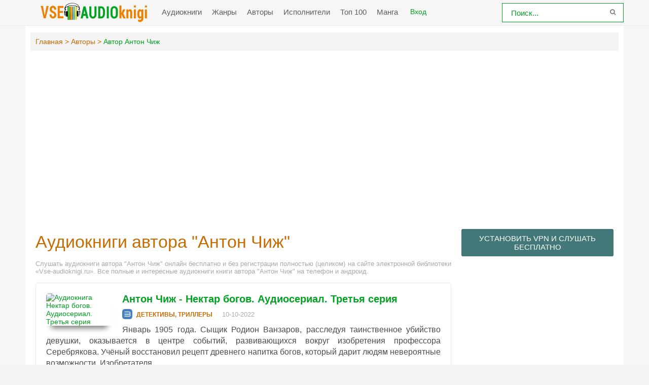

--- FILE ---
content_type: text/html; charset=UTF-8
request_url: https://vse-audioknigi.ru/avtor-443-anton-chizh-1
body_size: 9740
content:
<!DOCTYPE html>
<html lang="ru_RU">
    <head>
        <meta charset="UTF-8">
        <meta http-equiv="X-UA-Compatible" content="IE=edge">
        <meta name="language" content="ru" />      
        <meta name="viewport" content="width=device-width, initial-scale=1, maximum-scale=1.0, user-scalable=no" />
        <script async src="/js/jquery.js"></script>
        <meta name="csrf-param" content="_csrf-frontend">
    <meta name="csrf-token" content="yEvm90eQKAXmHY0tJKwS1JGnqwTtzOd6U-JhB7mNTwWFH32c7xKKiabzcZJM-qEkgTYXlrFLRJLAT5l0VE1t3g==">
 
        <title>Аудиокниги автора - Антон Чиж слушать онлайн бесплатно на Vse-audioknigi.ru</title>
        <link rel="shortcut icon" href="/images/favicon-va.png" type="image/x-icon" />
        <link rel="apple-touch-icon" sizes="57x57" href="/images/apple-icon-57x57-va.png">
        <link rel="apple-touch-icon" sizes="60x60" href="/images/apple-icon-60x60-va.png">
        <link rel="apple-touch-icon" sizes="72x72" href="/images/apple-icon-72x72-va.png">
        <link rel="apple-touch-icon" sizes="76x76" href="/images/apple-icon-76x76-va.png">
        <link rel="apple-touch-icon" sizes="114x114" href="/images/apple-icon-114x114-va.png">
        <link rel="apple-touch-icon" sizes="120x120" href="/images/apple-icon-120x120-va.png">
        <link rel="apple-touch-icon" sizes="144x144" href="/images/apple-icon-144x144-va.png">
        <link rel="apple-touch-icon" sizes="152x152" href="/images/apple-icon-152x152-va.png">
        <link rel="apple-touch-icon" sizes="180x180" href="/images/apple-icon-180x180-va.png">
        <link rel="icon" type="image/png" sizes="192x192"  href="/images/android-icon-192x192-va.png">
        <link rel="icon" type="image/png" sizes="32x32" href="/images/favicon-32x32-va.png">
        <link rel="icon" type="image/png" sizes="96x96" href="/images/favicon-96x96-va.png">
        <link rel="icon" type="image/png" sizes="16x16" href="/images/favicon-16x16-va.png">
        <link rel="manifest" href="/images/manifest-va.json">
        <meta name="msapplication-TileColor" content="#ffffff">
        <meta name="msapplication-TileImage" content="/images/ms-icon-144x144-va.png">
        <meta name="theme-color" content="#ffffff">
        <link rel="alternate" type="application/rss+xml" title="RSS" href="https://vse-audioknigi.ru/rss" />
        <meta name="google-site-verification" content="R3YBKw_fBCSd-J3Eji-hOUb7EpDeiMLHFyBsZS1kIrc" />
        <script async src="//pagead2.googlesyndication.com/pagead/js/adsbygoogle.js"></script>
        <script>
             (adsbygoogle = window.adsbygoogle || []).push({
                  google_ad_client: "ca-pub-5698857091572923",
                  enable_page_level_ads: true
             });
        </script>
        <meta name="description" content="Слушать бесплатно онлайн аудиокниги автора - Антон Чиж. Более 20000 аудиокниг бесплатно для вас!">
<meta name="keywords" content="Антон Чиж, аудиокниги онлайн">
<meta name="robots" content="index,follow">
<meta property="og:title" content="Аудиокниги автора - Антон Чиж слушать онлайн бесплатно на Vse-audioknigi.ru">
<meta property="og:site_name" content="Аудиокниги слушать онлайн бесплатно без регистрации полностью">
<meta property="og:url" content="https://vse-audioknigi.ru/avtor-443-anton-chizh-1">
<meta property="og:type" content="article">
<meta property="og:locale" content="ru_RU">
<meta property="og:description" content="Слушать бесплатно онлайн аудиокниги автора - Антон Чиж. Более 20000 аудиокниг бесплатно для вас!">
<meta property="og:image" content="https://vse-audioknigi.ru/frontend/web/images/logo.png">
<link href="https://vse-audioknigi.ru/avtor-443-anton-chizh-1?page=2" rel="next">
<link href="https://vse-audioknigi.ru/avtor-443-anton-chizh-1" rel="canonical">
<link href="/css/style.css?0.7" rel="stylesheet">
<link href="/css/biblio.css?0.1" rel="stylesheet">
<link href="/css/font-awesome.min.css" rel="stylesheet">   
        <script async id="__lxGc__rtr" type="text/javascript" src="//s.clickiocdn.com/t/216966/360.js"></script>
        <script async type="text/javascript" src="//s.clickiocdn.com/t/common_258.js"></script>        


<script>!function(e,n,t){var o=function(e){var t=new XMLHttpRequest;t.onload=function(t){n.querySelector("#symbols_place").innerHTML=t.target.response,void 0!==e&&e()},t.open("GET","/css/symbols_v2.svg",!0),t.responseType="text",t.send()};!function(e,t){n.onreadystatechange=function(){var o=n.readyState;"interactive"===o&&void 0!==e&&e(),"complete"===o&&void 0!==t&&t()}}(function(){o()})}(window,document)</script>
    </head>
    <body class="">
        <div id="symbols_place" style="display:none;"></div>
        
                <header id="header" role="banner" data-shop="1">
            <nav class="navbar">
                <div class="navbar-logo">
                    <a href="/" title="Аудиокниги слушать онлайн бесплатно">
                        <img class="navbar-brand-logo" src="/images/logo-va.png" alt="Аудиокниги слушать онлайн бесплатно vse-audioknigi.ru" />
                    </a>
                </div> 
                <a href="#" id="pull"> 
                    <div class="menu_m">Меню</div>
                    <div class="pol">
                        <span class="icon-bar"></span>
                        <span class="icon-bar"></span>
                        <span class="icon-bar"></span>
                    </div>
                </a>
                <ul class="navbar-nav" data="menu"><li><a href="/">Аудиокниги</a></li>
<li><a href="/genres">Жанры</a></li>
<li><a href="/authors">Авторы</a></li>
<li><a href="/performers">Исполнители</a></li>
<li><a href="/top">Топ 100</a></li>
<li><a href="https://mangalib.club" target="_blank">Манга</a></li></ul>                
                <div class="login" style="display: inline-block;">
                <a id="loginajax" href="/site/login_ajax"><span>Вход</span></a>                </div>
                <form id="header-search-form" class="b-header__search" method="get" name="searchform" action="/search">
                    <input class="b-header__search_field" id="story" name="text" value="Поиск..." onblur="if (this.value == '')
                                                this.value = 'Поиск...';" onfocus="if (this.value == 'Поиск...')
                                                            this.value = '';" type="text" autocomplete="off">
                    <button class="b-header__search_submit" type="submit"><i class="fa fa-search icon-search"></i></button>
                </form>
                
                <div class="modal fade" id="myModal" tabindex="-1" role="dialog" aria-labelledby="myModalLabel" aria-hidden="true"></div>


            </nav>  
        </header>
        <div id="wrapper"> 
                        <div class="container">
                <div class="row">
                                        <div class="b-header__sort">
                        <ul class="breadcrumb" itemscope itemtype="http://schema.org/BreadcrumbList">
        <li itemprop="itemListElement" itemscope itemtype="http://schema.org/ListItem">
            <a href="/" itemprop="item"><span itemprop="name">Главная</span></a><meta itemprop="position" content="1" />
        </li>
    
        <li itemprop="itemListElement" itemscope itemtype="http://schema.org/ListItem">
            <a href="/authors" itemprop="item"><span itemprop="name">Авторы</span></a><meta itemprop="position" content="2" />
        </li>
    
        <li class="active">
            <span>Автор Антон Чиж</span>
        </li>
    </ul>                    </div>
                                        <div class="adv"><script async src="//pagead2.googlesyndication.com/pagead/js/adsbygoogle.js"></script>
                    <!-- vse-audio-adaptive -->
                    <ins class="adsbygoogle"
                         style="display:block"
                         data-ad-client="ca-pub-5698857091572923"
                         data-ad-slot="8380075449"
                         data-ad-format="auto"
                         data-full-width-responsive="true"></ins>
                    <script>
                    (adsbygoogle = window.adsbygoogle || []).push({});
                    </script></div>
                    <section id="content" role="main">  
                        <h1 class="b-maintitle ml">Аудиокниги автора "Антон Чиж"</h1>
<div class="fullentry_info">Слушать аудиокниги автора "Антон Чиж" онлайн бесплатно и без регистрации полностью (целиком) на сайте электронной библиотеки «Vse-audioknigi.ru». Все полные и интересные аудиокниги книги автора "Антон Чиж" на телефон и андроид.</div>
<div class="b-posts clearfix">
            <article class="abook-item">
            <a class="image-abook" href="/audio-56241-nektar-bogov-audioserial-tretya-seriya" title="Слушать аудиокнигу Нектар богов. Аудиосериал. Третья серия онлайн">
                <img class="b-showshort__cover_image" title="слушать аудиокнигу Нектар богов. Аудиосериал. Третья серия" src="https://pub-cdn.bibliovk.ru/images/books/28512/cover.jpg" alt="Аудиокнига Нектар богов. Аудиосериал. Третья серия">
            </a>
            <header class="abook-item-header">
                <h2 class="abook-title">
                    <a href="/audio-56241-nektar-bogov-audioserial-tretya-seriya" title="Слушать аудиокнигу Нектар богов. Аудиосериал. Третья серия онлайн">Антон Чиж - Нектар богов. Аудиосериал. Третья серия</a>
                </h2>
                <div class="abook-info">
                    <svg class="biblio-icon-small" xmlns="http://www.w3.org/2000/svg"><use xlink:href="#biblio-icon-small"></use></svg>                    <div class="abook-genre">
        <a href="/genre-12-detektivy-trillery">Детективы, триллеры</a>                    </div>
                    <div class="abook-time">
                        10-10-2022                       
                    </div>
                </div>
            </header>
            <div class="abook-content">
                    Январь 1905 года. Сыщик Родион Ванзаров, расследуя таинственное убийство девушки, оказывается в центре событий, развивающихся вокруг изобретения профессора Серебрякова. Учёный восстановил рецепт древнего напитка богов, который дарит людям невероятные возможности. Изобретателя ...                <div class="content-abook-info">
                                            <div class="a-info-item">
                            <i class="fa fa-user"></i>
                            <a href="/avtor-443-anton-chizh-1">Антон Чиж</a>
                        </div> 
                                                <div class="a-info-item">
                            <i class="fa fa-microphone"></i>
                            <a rel="performer" href="/ispolnitel-276-artisty-teatrov">артисты театров</a>                                
                        </div>
                                            <div class="a-info-item"><i class="fa fa-clock-o"></i> <span class="percent-number"><span class="hours">0 ч.</span> <span class="minutes"> минут</span></span></div>
                </div>
            </div>
        </article>           
                <article class="abook-item">
            <a class="image-abook" href="/audio-56235-nektar-bogov-audioserial-vosmaya-seriya" title="Слушать аудиокнигу Нектар богов. Аудиосериал. Восьмая серия онлайн">
                <img class="b-showshort__cover_image" title="слушать аудиокнигу Нектар богов. Аудиосериал. Восьмая серия" src="https://pub-cdn.bibliovk.ru/images/books/28506/cover.jpg" alt="Аудиокнига Нектар богов. Аудиосериал. Восьмая серия">
            </a>
            <header class="abook-item-header">
                <h2 class="abook-title">
                    <a href="/audio-56235-nektar-bogov-audioserial-vosmaya-seriya" title="Слушать аудиокнигу Нектар богов. Аудиосериал. Восьмая серия онлайн">Антон Чиж - Нектар богов. Аудиосериал. Восьмая серия</a>
                </h2>
                <div class="abook-info">
                    <svg class="biblio-icon-small" xmlns="http://www.w3.org/2000/svg"><use xlink:href="#biblio-icon-small"></use></svg>                    <div class="abook-genre">
        <a href="/genre-12-detektivy-trillery">Детективы, триллеры</a>                    </div>
                    <div class="abook-time">
                        10-10-2022                       
                    </div>
                </div>
            </header>
            <div class="abook-content">
                    Январь 1905 года. Сыщик Родион Ванзаров, расследуя таинственное убийство девушки, оказывается в центре событий, развивающихся вокруг изобретения профессора Серебрякова. Учёный восстановил рецепт древнего напитка богов, который дарит людям невероятные возможности. Изобретателя ...                <div class="content-abook-info">
                                            <div class="a-info-item">
                            <i class="fa fa-user"></i>
                            <a href="/avtor-443-anton-chizh-1">Антон Чиж</a>
                        </div> 
                                                <div class="a-info-item">
                            <i class="fa fa-microphone"></i>
                            <a rel="performer" href="/ispolnitel-276-artisty-teatrov">артисты театров</a>                                
                        </div>
                                            <div class="a-info-item"><i class="fa fa-clock-o"></i> <span class="percent-number"><span class="hours">0 ч.</span> <span class="minutes"> минут</span></span></div>
                </div>
            </div>
        </article>           
                <article class="abook-item">
            <a class="image-abook" href="/audio-56239-nektar-bogov-audioserial-pyataya-seriya" title="Слушать аудиокнигу Нектар богов. Аудиосериал. Пятая серия онлайн">
                <img class="b-showshort__cover_image" title="слушать аудиокнигу Нектар богов. Аудиосериал. Пятая серия" src="https://pub-cdn.bibliovk.ru/images/books/28510/cover.jpg" alt="Аудиокнига Нектар богов. Аудиосериал. Пятая серия">
            </a>
            <header class="abook-item-header">
                <h2 class="abook-title">
                    <a href="/audio-56239-nektar-bogov-audioserial-pyataya-seriya" title="Слушать аудиокнигу Нектар богов. Аудиосериал. Пятая серия онлайн">Антон Чиж - Нектар богов. Аудиосериал. Пятая серия</a>
                </h2>
                <div class="abook-info">
                    <svg class="biblio-icon-small" xmlns="http://www.w3.org/2000/svg"><use xlink:href="#biblio-icon-small"></use></svg>                    <div class="abook-genre">
        <a href="/genre-12-detektivy-trillery">Детективы, триллеры</a>                    </div>
                    <div class="abook-time">
                        10-10-2022                       
                    </div>
                </div>
            </header>
            <div class="abook-content">
                    Январь 1905 года. Сыщик Родион Ванзаров, расследуя таинственное убийство девушки, оказывается в центре событий, развивающихся вокруг изобретения профессора Серебрякова. Учёный восстановил рецепт древнего напитка богов, который дарит людям невероятные возможности. Изобретателя ...                <div class="content-abook-info">
                                            <div class="a-info-item">
                            <i class="fa fa-user"></i>
                            <a href="/avtor-443-anton-chizh-1">Антон Чиж</a>
                        </div> 
                                                <div class="a-info-item">
                            <i class="fa fa-microphone"></i>
                            <a rel="performer" href="/ispolnitel-276-artisty-teatrov">артисты театров</a>                                
                        </div>
                                            <div class="a-info-item"><i class="fa fa-clock-o"></i> <span class="percent-number"><span class="hours">0 ч.</span> <span class="minutes"> минут</span></span></div>
                </div>
            </div>
        </article>           
                <article class="abook-item">
            <a class="image-abook" href="/audio-56236-nektar-bogov-audioserial-vtoraya-seriya" title="Слушать аудиокнигу Нектар богов. Аудиосериал. Вторая серия онлайн">
                <img class="b-showshort__cover_image" title="слушать аудиокнигу Нектар богов. Аудиосериал. Вторая серия" src="https://pub-cdn.bibliovk.ru/images/books/28507/cover.jpg" alt="Аудиокнига Нектар богов. Аудиосериал. Вторая серия">
            </a>
            <header class="abook-item-header">
                <h2 class="abook-title">
                    <a href="/audio-56236-nektar-bogov-audioserial-vtoraya-seriya" title="Слушать аудиокнигу Нектар богов. Аудиосериал. Вторая серия онлайн">Антон Чиж - Нектар богов. Аудиосериал. Вторая серия</a>
                </h2>
                <div class="abook-info">
                    <svg class="biblio-icon-small" xmlns="http://www.w3.org/2000/svg"><use xlink:href="#biblio-icon-small"></use></svg>                    <div class="abook-genre">
        <a href="/genre-12-detektivy-trillery">Детективы, триллеры</a>                    </div>
                    <div class="abook-time">
                        10-10-2022                       
                    </div>
                </div>
            </header>
            <div class="abook-content">
                    Январь 1905 года. Сыщик Родион Ванзаров, расследуя таинственное убийство девушки, оказывается в центре событий, развивающихся вокруг изобретения профессора Серебрякова. Учёный восстановил рецепт древнего напитка богов, который дарит людям невероятные возможности. Изобретателя ...                <div class="content-abook-info">
                                            <div class="a-info-item">
                            <i class="fa fa-user"></i>
                            <a href="/avtor-443-anton-chizh-1">Антон Чиж</a>
                        </div> 
                                                <div class="a-info-item">
                            <i class="fa fa-microphone"></i>
                            <a rel="performer" href="/ispolnitel-276-artisty-teatrov">артисты театров</a>                                
                        </div>
                                            <div class="a-info-item"><i class="fa fa-clock-o"></i> <span class="percent-number"><span class="hours">0 ч.</span> <span class="minutes"> минут</span></span></div>
                </div>
            </div>
        </article>           
                <article class="abook-item">
            <a class="image-abook" href="/audio-56242-nektar-bogov-audioserial-chetvertaya-seriya" title="Слушать аудиокнигу Нектар богов. Аудиосериал. Четвертая серия онлайн">
                <img class="b-showshort__cover_image" title="слушать аудиокнигу Нектар богов. Аудиосериал. Четвертая серия" src="https://pub-cdn.bibliovk.ru/images/books/28513/cover.jpg" alt="Аудиокнига Нектар богов. Аудиосериал. Четвертая серия">
            </a>
            <header class="abook-item-header">
                <h2 class="abook-title">
                    <a href="/audio-56242-nektar-bogov-audioserial-chetvertaya-seriya" title="Слушать аудиокнигу Нектар богов. Аудиосериал. Четвертая серия онлайн">Антон Чиж - Нектар богов. Аудиосериал. Четвертая серия</a>
                </h2>
                <div class="abook-info">
                    <svg class="biblio-icon-small" xmlns="http://www.w3.org/2000/svg"><use xlink:href="#biblio-icon-small"></use></svg>                    <div class="abook-genre">
        <a href="/genre-12-detektivy-trillery">Детективы, триллеры</a>                    </div>
                    <div class="abook-time">
                        10-10-2022                       
                    </div>
                </div>
            </header>
            <div class="abook-content">
                    Январь 1905 года. Сыщик Родион Ванзаров, расследуя таинственное убийство девушки, оказывается в центре событий, развивающихся вокруг изобретения профессора Серебрякова. Учёный восстановил рецепт древнего напитка богов, который дарит людям невероятные возможности. Изобретателя ...                <div class="content-abook-info">
                                            <div class="a-info-item">
                            <i class="fa fa-user"></i>
                            <a href="/avtor-443-anton-chizh-1">Антон Чиж</a>
                        </div> 
                                                <div class="a-info-item">
                            <i class="fa fa-microphone"></i>
                            <a rel="performer" href="/ispolnitel-276-artisty-teatrov">артисты театров</a>                                
                        </div>
                                            <div class="a-info-item"><i class="fa fa-clock-o"></i> <span class="percent-number"><span class="hours">0 ч.</span> <span class="minutes"> минут</span></span></div>
                </div>
            </div>
        </article>           
                <article class="abook-item">
            <a class="image-abook" href="/audio-56240-nektar-bogov-audioserial-sedmaya-seriya" title="Слушать аудиокнигу Нектар богов. Аудиосериал. Седьмая серия онлайн">
                <img class="b-showshort__cover_image" title="слушать аудиокнигу Нектар богов. Аудиосериал. Седьмая серия" src="https://pub-cdn.bibliovk.ru/images/books/28511/cover.jpg" alt="Аудиокнига Нектар богов. Аудиосериал. Седьмая серия">
            </a>
            <header class="abook-item-header">
                <h2 class="abook-title">
                    <a href="/audio-56240-nektar-bogov-audioserial-sedmaya-seriya" title="Слушать аудиокнигу Нектар богов. Аудиосериал. Седьмая серия онлайн">Антон Чиж - Нектар богов. Аудиосериал. Седьмая серия</a>
                </h2>
                <div class="abook-info">
                    <svg class="biblio-icon-small" xmlns="http://www.w3.org/2000/svg"><use xlink:href="#biblio-icon-small"></use></svg>                    <div class="abook-genre">
        <a href="/genre-12-detektivy-trillery">Детективы, триллеры</a>                    </div>
                    <div class="abook-time">
                        10-10-2022                       
                    </div>
                </div>
            </header>
            <div class="abook-content">
                    Январь 1905 года. Сыщик Родион Ванзаров, расследуя таинственное убийство девушки, оказывается в центре событий, развивающихся вокруг изобретения профессора Серебрякова. Учёный восстановил рецепт древнего напитка богов, который дарит людям невероятные возможности. Изобретателя ...                <div class="content-abook-info">
                                            <div class="a-info-item">
                            <i class="fa fa-user"></i>
                            <a href="/avtor-443-anton-chizh-1">Антон Чиж</a>
                        </div> 
                                                <div class="a-info-item">
                            <i class="fa fa-microphone"></i>
                            <a rel="performer" href="/ispolnitel-276-artisty-teatrov">артисты театров</a>                                
                        </div>
                                            <div class="a-info-item"><i class="fa fa-clock-o"></i> <span class="percent-number"><span class="hours">0 ч.</span> <span class="minutes"> минут</span></span></div>
                </div>
            </div>
        </article>           
            <div class="adv"><script async src="//pagead2.googlesyndication.com/pagead/js/adsbygoogle.js"></script>
                                <ins class="adsbygoogle"
                                     style="display:block; text-align:center;"
                                     data-ad-layout="in-article"
                                     data-ad-format="fluid"
                                     data-ad-client="ca-pub-5698857091572923"
                                     data-ad-slot="3551254740"></ins>
                                <script>
                                     (adsbygoogle = window.adsbygoogle || []).push({});
                                </script></div>
                    <article class="abook-item">
            <a class="image-abook" href="/audio-56237-nektar-bogov-audioserial-devyataya-seriya" title="Слушать аудиокнигу Нектар богов. Аудиосериал. Девятая серия онлайн">
                <img class="b-showshort__cover_image" title="слушать аудиокнигу Нектар богов. Аудиосериал. Девятая серия" src="https://pub-cdn.bibliovk.ru/images/books/28508/cover.jpg" alt="Аудиокнига Нектар богов. Аудиосериал. Девятая серия">
            </a>
            <header class="abook-item-header">
                <h2 class="abook-title">
                    <a href="/audio-56237-nektar-bogov-audioserial-devyataya-seriya" title="Слушать аудиокнигу Нектар богов. Аудиосериал. Девятая серия онлайн">Антон Чиж - Нектар богов. Аудиосериал. Девятая серия</a>
                </h2>
                <div class="abook-info">
                    <svg class="biblio-icon-small" xmlns="http://www.w3.org/2000/svg"><use xlink:href="#biblio-icon-small"></use></svg>                    <div class="abook-genre">
        <a href="/genre-12-detektivy-trillery">Детективы, триллеры</a>                    </div>
                    <div class="abook-time">
                        10-10-2022                       
                    </div>
                </div>
            </header>
            <div class="abook-content">
                    Январь 1905 года. Сыщик Родион Ванзаров, расследуя таинственное убийство девушки, оказывается в центре событий, развивающихся вокруг изобретения профессора Серебрякова. Учёный восстановил рецепт древнего напитка богов, который дарит людям невероятные возможности. Изобретателя ...                <div class="content-abook-info">
                                            <div class="a-info-item">
                            <i class="fa fa-user"></i>
                            <a href="/avtor-443-anton-chizh-1">Антон Чиж</a>
                        </div> 
                                                <div class="a-info-item">
                            <i class="fa fa-microphone"></i>
                            <a rel="performer" href="/ispolnitel-276-artisty-teatrov">артисты театров</a>                                
                        </div>
                                            <div class="a-info-item"><i class="fa fa-clock-o"></i> <span class="percent-number"><span class="hours">0 ч.</span> <span class="minutes"> минут</span></span></div>
                </div>
            </div>
        </article>           
                <article class="abook-item">
            <a class="image-abook" href="/audio-56243-nektar-bogov-audioserial-shestaya-seriya" title="Слушать аудиокнигу Нектар богов. Аудиосериал. Шестая серия онлайн">
                <img class="b-showshort__cover_image" title="слушать аудиокнигу Нектар богов. Аудиосериал. Шестая серия" src="https://pub-cdn.bibliovk.ru/images/books/28514/cover.jpg" alt="Аудиокнига Нектар богов. Аудиосериал. Шестая серия">
            </a>
            <header class="abook-item-header">
                <h2 class="abook-title">
                    <a href="/audio-56243-nektar-bogov-audioserial-shestaya-seriya" title="Слушать аудиокнигу Нектар богов. Аудиосериал. Шестая серия онлайн">Антон Чиж - Нектар богов. Аудиосериал. Шестая серия</a>
                </h2>
                <div class="abook-info">
                    <svg class="biblio-icon-small" xmlns="http://www.w3.org/2000/svg"><use xlink:href="#biblio-icon-small"></use></svg>                    <div class="abook-genre">
        <a href="/genre-12-detektivy-trillery">Детективы, триллеры</a>                    </div>
                    <div class="abook-time">
                        10-10-2022                       
                    </div>
                </div>
            </header>
            <div class="abook-content">
                    Январь 1905 года. Сыщик Родион Ванзаров, расследуя таинственное убийство девушки, оказывается в центре событий, развивающихся вокруг изобретения профессора Серебрякова. Учёный восстановил рецепт древнего напитка богов, который дарит людям невероятные возможности. Изобретателя ...                <div class="content-abook-info">
                                            <div class="a-info-item">
                            <i class="fa fa-user"></i>
                            <a href="/avtor-443-anton-chizh-1">Антон Чиж</a>
                        </div> 
                                                <div class="a-info-item">
                            <i class="fa fa-microphone"></i>
                            <a rel="performer" href="/ispolnitel-276-artisty-teatrov">артисты театров</a>                                
                        </div>
                                            <div class="a-info-item"><i class="fa fa-clock-o"></i> <span class="percent-number"><span class="hours">0 ч.</span> <span class="minutes"> минут</span></span></div>
                </div>
            </div>
        </article>           
                <article class="abook-item">
            <a class="image-abook" href="/audio-56410-mertv-tolko-dvazhdy" title="Слушать аудиокнигу Мертв только дважды онлайн">
                <img class="b-showshort__cover_image" title="слушать аудиокнигу Мертв только дважды" src="https://pub-cdn.bibliovk.ru/images/books/28694/cover.jpg" alt="Аудиокнига Мертв только дважды">
            </a>
            <header class="abook-item-header">
                <h2 class="abook-title">
                    <a href="/audio-56410-mertv-tolko-dvazhdy" title="Слушать аудиокнигу Мертв только дважды онлайн">Антон Чиж - Мертв только дважды</a>
                </h2>
                <div class="abook-info">
                    <svg class="biblio-icon-small" xmlns="http://www.w3.org/2000/svg"><use xlink:href="#biblio-icon-small"></use></svg>                    <div class="abook-genre">
        <a href="/genre-12-detektivy-trillery">Детективы, триллеры</a>                    </div>
                    <div class="abook-time">
                        10-10-2022                       
                    </div>
                </div>
            </header>
            <div class="abook-content">
                    В мире существует множество казалось бы скучных профессий. Например, Карлос - консультант по древностям в Будапеште. Красивый испанец средних лет, без вредных привычек. Мечта любой одинокой дамы за тридцать.&nbsp; Но что если он уже четверть века скрывает страшную тайну, котор...                <div class="content-abook-info">
                                            <div class="a-info-item">
                            <i class="fa fa-user"></i>
                            <a href="/avtor-443-anton-chizh-1">Антон Чиж</a>
                        </div> 
                                                <div class="a-info-item">
                            <i class="fa fa-microphone"></i>
                            <a rel="performer" href="/ispolnitel-428-valentin-tarasov">Валентин Тарасов</a>                                
                        </div>
                                            <div class="a-info-item"><i class="fa fa-clock-o"></i> <span class="percent-number"><span class="hours">13 ч.</span> <span class="minutes">40 минут</span></span></div>
                </div>
            </div>
        </article>           
                <article class="abook-item">
            <a class="image-abook" href="/audio-52907-pyat-kapel-smerti" title="Слушать аудиокнигу Пять капель смерти онлайн">
                <img class="b-showshort__cover_image" title="слушать аудиокнигу Пять капель смерти" src="https://pub-cdn.bibliovk.ru/images/books/15677/cover.jpg" alt="Аудиокнига Пять капель смерти">
            </a>
            <header class="abook-item-header">
                <h2 class="abook-title">
                    <a href="/audio-52907-pyat-kapel-smerti" title="Слушать аудиокнигу Пять капель смерти онлайн">Антон Чиж - Пять капель смерти</a>
                </h2>
                <div class="abook-info">
                    <svg class="biblio-icon-small" xmlns="http://www.w3.org/2000/svg"><use xlink:href="#biblio-icon-small"></use></svg>                    <div class="abook-genre">
        <a href="/genre-12-detektivy-trillery">Детективы, триллеры</a>                    </div>
                    <div class="abook-time">
                        10-10-2022                       
                    </div>
                </div>
            </header>
            <div class="abook-content">
                    Слушайте захватывающие истории о гениальном сыщике, любимце барышень Родионе Ванзарове и его друге, криминалисте Аполлоне Лебедеве!В этот раз героям предстоит противостоять террористической организации, которую возглавляет жестокий, безжалостный лидер. Конечная цель груп...                <div class="content-abook-info">
                                            <div class="a-info-item">
                            <i class="fa fa-user"></i>
                            <a href="/avtor-443-anton-chizh-1">Антон Чиж</a>
                        </div> 
                                                <div class="a-info-item">
                            <i class="fa fa-microphone"></i>
                            <a rel="performer" href="/ispolnitel-831-ivan-sheveljov">Иван Шевелёв</a>                                
                        </div>
                                            <div class="a-info-item"><i class="fa fa-clock-o"></i> <span class="percent-number"><span class="hours">12 ч.</span> <span class="minutes">21 минут</span></span></div>
                </div>
            </div>
        </article>           
                <article class="abook-item">
            <a class="image-abook" href="/audio-51096-ruletka-sudby" title="Слушать аудиокнигу Рулетка судьбы онлайн">
                <img class="b-showshort__cover_image" title="слушать аудиокнигу Рулетка судьбы" src="https://pub-cdn.bibliovk.ru/images/books/13739/cover.jpg" alt="Аудиокнига Рулетка судьбы">
            </a>
            <header class="abook-item-header">
                <h2 class="abook-title">
                    <a href="/audio-51096-ruletka-sudby" title="Слушать аудиокнигу Рулетка судьбы онлайн">Антон Чиж - Рулетка судьбы</a>
                </h2>
                <div class="abook-info">
                    <svg class="biblio-icon-small" xmlns="http://www.w3.org/2000/svg"><use xlink:href="#biblio-icon-small"></use></svg>                    <div class="abook-genre">
        <a href="/genre-12-detektivy-trillery">Детективы, триллеры</a>                    </div>
                    <div class="abook-time">
                        10-10-2022                       
                    </div>
                </div>
            </header>
            <div class="abook-content">
                    Январь 1894 года. В Арбатской части Москвы в закрытом доме найдена мертвой богатая вдова. Умерла или убита? Вопрос, который скрывает ребус. Чтобы разгадать его, надо помнить: картинка ребуса имеет много смыслов. Чиновник московского сыска Алексей Пушкин и гениальная воровка Аг...                <div class="content-abook-info">
                                            <div class="a-info-item">
                            <i class="fa fa-user"></i>
                            <a href="/avtor-443-anton-chizh-1">Антон Чиж</a>
                        </div> 
                                                <div class="a-info-item">
                            <i class="fa fa-microphone"></i>
                            <a rel="performer" href="/ispolnitel-831-ivan-sheveljov">Иван Шевелёв</a>                                
                        </div>
                                            <div class="a-info-item"><i class="fa fa-clock-o"></i> <span class="percent-number"><span class="hours">14 ч.</span> <span class="minutes">52 минут</span></span></div>
                </div>
            </div>
        </article>           
                <article class="abook-item">
            <a class="image-abook" href="/audio-51089-boi-babochek" title="Слушать аудиокнигу Бой бабочек онлайн">
                <img class="b-showshort__cover_image" title="слушать аудиокнигу Бой бабочек" src="https://pub-cdn.bibliovk.ru/images/books/13728/cover.jpg" alt="Аудиокнига Бой бабочек">
            </a>
            <header class="abook-item-header">
                <h2 class="abook-title">
                    <a href="/audio-51089-boi-babochek" title="Слушать аудиокнигу Бой бабочек онлайн">Антон Чиж - Бой бабочек</a>
                </h2>
                <div class="abook-info">
                    <svg class="biblio-icon-small" xmlns="http://www.w3.org/2000/svg"><use xlink:href="#biblio-icon-small"></use></svg>                    <div class="abook-genre">
        <a href="/genre-12-detektivy-trillery">Детективы, триллеры</a>                    </div>
                    <div class="abook-time">
                        10-10-2022                       
                    </div>
                </div>
            </header>
            <div class="abook-content">
                    Август 1898 года. Мужчины Петербурга разделились на два лагеря яростных поклонников: их сводят с ума &laquo;самая красивая женщина в мире&raquo; Лина Кавальери и &laquo;королева брильянтов&raquo; Каролина Отеро, выступающие в частном театре &laquo;Аквариум&raquo;. Кто же из ни...                <div class="content-abook-info">
                                            <div class="a-info-item">
                            <i class="fa fa-user"></i>
                            <a href="/avtor-443-anton-chizh-1">Антон Чиж</a>
                        </div> 
                                                <div class="a-info-item">
                            <i class="fa fa-microphone"></i>
                            <a rel="performer" href="/ispolnitel-831-ivan-sheveljov">Иван Шевелёв</a>                                
                        </div>
                                            <div class="a-info-item"><i class="fa fa-clock-o"></i> <span class="percent-number"><span class="hours">14 ч.</span> <span class="minutes">43 минут</span></span></div>
                </div>
            </div>
        </article>           
        </div>
<div class="b-paginator">
    <ul class="pagination"><li class="prev disabled"><span>&laquo;</span></li>
<li class="active"><a href="/avtor-443-anton-chizh-1?page=1" data-page="0">1</a></li>
<li><a href="/avtor-443-anton-chizh-1?page=2" data-page="1">2</a></li>
<li><a href="/avtor-443-anton-chizh-1?page=3" data-page="2">3</a></li>
<li class="next"><a href="/avtor-443-anton-chizh-1?page=2" data-page="1">&raquo;</a></li></ul>   
</div>
<div class="adv"><script async src="//pagead2.googlesyndication.com/pagead/js/adsbygoogle.js"></script>
                                <ins class="adsbygoogle"
                                     style="display:block; text-align:center;"
                                     data-ad-layout="in-article"
                                     data-ad-format="fluid"
                                     data-ad-client="ca-pub-5698857091572923"
                                     data-ad-slot="3551254740"></ins>
                                <script>
                                     (adsbygoogle = window.adsbygoogle || []).push({});
                                </script></div>
<div class="descriptiontext descriptiontextadvance">Ежедневно множество любителей книг ищут и хотят скачать аудиокниги автора <b>Антон Чиж</b>.<p>Мы предоставляем Вам возможность слушать онлайн на любом устройстве лучшие аудиокниги, только вышедшие новинки и бестселлеры Антон Чиж.</p><p>Исходя из многочисленных отзывов наших пользователей и просто читателей, среди множества его книг, предлагаем ознакомиться с такими:</p>
            <ul><li><a target="_blank" href="/audio-56241-nektar-bogov-audioserial-tretya-seriya">Нектар богов. Аудиосериал. Третья серия</a></li><li><a target="_blank" href="/audio-56235-nektar-bogov-audioserial-vosmaya-seriya">Нектар богов. Аудиосериал. Восьмая серия</a></li><li><a target="_blank" href="/audio-56239-nektar-bogov-audioserial-pyataya-seriya">Нектар богов. Аудиосериал. Пятая серия</a></li></ul>    
            <p>Благодаря сайту Vse-audioknigi.ru Вы можете слушать любимые книги Антон Чиж, не отрываясь от своих дел, например, домашней работы, прогулок, занятий спортом и т.д.</p>
            <p>У нас собрано невероятное количество аудиокниг! Вы можете слушать их абсолютно бесплатно и не нужна даже регистрация. Вам просто нужно найти желаемую книгу и начать прослушивание, а приятный простой дизайн и удобная навигация сделает Ваш поиск намного проще.</p>
            <p>Желаем Вам приятного прослушивания и хорошего времяпровождения вместе с нами!</p>
            </div>                        
                    </section>
                    <aside class="sidebar">
                        <div class="rand-book">
                            <a class="b-btn" style="font-size: 15px; display: block;margin-bottom: 15px;" target="_blank" href="/site/gotovpn" title="Установить VPN">Установить VPN и слушать бесплатно</a>
                        </div>
                        <div class="adv-top-sidebar">
                        <!--noindex-->
                        <script async src="//pagead2.googlesyndication.com/pagead/js/adsbygoogle.js"></script>
                            <!-- vse-audio-sidebar-top -->
                            <ins class="adsbygoogle"
                                 style="display:inline-block;width:300px;height:250px"
                                 data-ad-client="ca-pub-5698857091572923"
                                 data-ad-slot="1810684661"></ins>
                            <script>
                            (adsbygoogle = window.adsbygoogle || []).push({});
                            </script>                        <!--/noindex-->
                        </div>
                        <div class="telegram-audio">
                            <a href="https://t.me/mir_audiobooks" target="_blank" rel="noopener" title="Слушать аудиокниги в Telegram"><img style="width:100%" src="/images/telegram-audio.gif" alt="Мир аудиокниг"></a>
                        </div>
                        <div class="rand-book">
                            <a href="/random-book">Слушать случайную книгу</a>
                        </div>
                        <div id="last_comment">    
                            <header><h2>Комментарии</h2></header>
                            <hr>
                            <div class="block-content">
                                <ul><li class="lcomment"><div class="head-lcomments"><span class="name-lcomm"> иоанн</span><span class="date-lcoom">16-10-2025</span></div><div class="text-lcomm">очень хорошая  аудио книга мне очень нравитця твои голос   :)</div><div style="color:#777;font-size:14px;margin-top:7px;"><span>- к книге</span> <a style="font-weight:600;" href="/audio-77503-pchelinka-afanasja">"Пчелинка Афанасья"</a></div></li><li class="lcomment"><div class="head-lcomments"><span class="name-lcomm">Ирина </span><span class="date-lcoom">15-10-2025</span></div><div class="text-lcomm">Читает очень классно ! Специально переслушиваю в этой озвучке </div><div style="color:#777;font-size:14px;margin-top:7px;"><span>- к книге</span> <a style="font-weight:600;" href="/audio-3233-zatmenie">"Затмение"</a></div></li><li class="lcomment"><div class="head-lcomments"><span class="name-lcomm">Сафина</span><span class="date-lcoom">04-06-2025</span></div><div class="text-lcomm">Книга очень хорошая и Увлекательная Мне понравилось её читать это очень интересный детектив</div><div style="color:#777;font-size:14px;margin-top:7px;"><span>- к книге</span> <a style="font-weight:600;" href="/audio-29241-emma-muhina-i-taina-zefira-v-shokolade">"Эмма Мухина и Тайна зефира в шоколаде"</a></div></li><li class="lcomment"><div class="head-lcomments"><span class="name-lcomm"></span><span class="date-lcoom">21-05-2025</span></div><div class="text-lcomm">Ненапряжное чтение или прослушка на один раз.</div><div style="color:#777;font-size:14px;margin-top:7px;"><span>- к книге</span> <a style="font-weight:600;" href="/audio-72754-vnutri-ubijjcy">"Внутри убийцы"</a></div></li><li class="lcomment"><div class="head-lcomments"><span class="name-lcomm"></span><span class="date-lcoom">19-05-2025</span></div><div class="text-lcomm">Самый не интересный детектив из прослушаных  у Платовой.  Терпела только из-за хорошей озвучке, но дослушать эту чушь до конца не смогла.</div><div style="color:#777;font-size:14px;margin-top:7px;"><span>- к книге</span> <a style="font-weight:600;" href="/audio-20317-bitvy-bozhikh-korovok">"Битвы божьих коровок"</a></div></li><li class="lcomment"><div class="head-lcomments"><span class="name-lcomm"></span><span class="date-lcoom">18-05-2025</span></div><div class="text-lcomm">Прослушала с  удовольствием. Вроде и сюжет давно обыгран ни один раз, но слушается легко и с интересом. Рекомендую.</div><div style="color:#777;font-size:14px;margin-top:7px;"><span>- к книге</span> <a style="font-weight:600;" href="/audio-20329-korabl-prizrakov-1">"Корабль призраков"</a></div></li><li class="lcomment"><div class="head-lcomments"><span class="name-lcomm">Стерх </span><span class="date-lcoom">12-12-2024</span></div><div class="text-lcomm">Долго искал книгу, сам не служил по болезни,  спасибо автору.))
</div><div style="color:#777;font-size:14px;margin-top:7px;"><span>- к книге</span> <a style="font-weight:600;" href="/audio-21738-kirza">"Кирза"</a></div></li></ul>                            </div>
                        </div>
                        <div class="adv">
                        <!--noindex-->                        
                        <script async src="https://pagead2.googlesyndication.com/pagead/js/adsbygoogle.js"></script>
                            <!-- vse-audio-sidebar -->
                            <ins class="adsbygoogle"
                                 style="display:inline-block;width:300px;height:600px"
                                 data-ad-client="ca-pub-5698857091572923"
                                 data-ad-slot="4345461669"></ins>
                            <script>
                                 (adsbygoogle = window.adsbygoogle || []).push({});
                            </script>                        <!--/noindex-->
                        </div>
                    </aside>
                </div>                    
            </div>
        </div>        
        <footer id="footer">
            <div class="container"> 
                        <div class="list-block">  
                            <h3>Vse-audioknigi.ru</h3>
                                <ul>
                                    <li><a href="/">Главная</a></li>
                                    <li><a href="/genres">Жанры</a></li>
                                    <li><a href="/top">Топ-100</a></li>
                                    <li><a href="/authors">Авторы</a></li>
                                    <li><a href="/performers">Исполнители</a></li>
                                    <li><a href="/contacts">Обратная связь</a></li>                                    
                                </ul>                            
                        </div>
                        <div class="list-block">
                            <h3>Популярное</h3>
                            <ul>
                                <li><a href="/genre-1-fantastika">Фантастика и фэнтези</a></li>
                                <li><a href="/genre-12-detektivy-trillery">Детективы, триллеры</a></li> 
                                <li><a href="/genre-7-dlja-detejj">Для детей</a></li>                            
                                <li><a href="/genre-5-roman-proza">Роман, проза</a></li>                            
                                <li><a href="/genre-6-prikljuchenija">Приключения</a></li>                            
                                <li><a href="/genre-19-jumor-satira">Юмор, сатира</a></li>                            
                            </ul>                            
                        </div>   
                                                <div class="copyright">                            
                        <div class="inner">
                            <!--LiveInternet counter--><script type="text/javascript">
                            document.write("<a href='//www.liveinternet.ru/click' "+
                            "target=_blank><img src='//counter.yadro.ru/hit?t44.1;r"+
                            escape(document.referrer)+((typeof(screen)=="undefined")?"":
                            ";s"+screen.width+"*"+screen.height+"*"+(screen.colorDepth?
                            screen.colorDepth:screen.pixelDepth))+";u"+escape(document.URL)+
                            ";h"+escape(document.title.substring(0,150))+";"+Math.random()+
                            "' alt='' title='LiveInternet' "+
                            "border='0' width='31' height='31'><\/a>")
                            </script><!--/LiveInternet-->
                            &copy; 2010-2026 <a href="https://vse-audioknigi.ru">Vse-audioknigi.ru</a>
                        </div>
                    </div>                
            </div>
        </footer>
        <div class="popup">
            <div class="mobile__popup mobile__popup--login">
                <div class="mobile__popup--content">
                    <div class="global__popup--caption">Вход на сайт</div>
                    <div class="global__popup--button global__button--close">
                        <svg class="icon icon-close" xmlns="http://www.w3.org/2000/svg"><use xlink:href="#close-button"></use></svg>
                    </div>
                    <div class="popup-form">
                    </div>
                    <div class="line"></div>
                    <div class="global__popup-info">
                        Авторизуясь, вы даете согласие на обработку персональных данных.
                    </div>
                </div>
                <div class="mobile__popup--button mobile__button--close">
                    Закрыть
                </div>
            </div>
        </div>

<script src="/js/webfont.js"></script>
<script src="//code.jquery.com/ui/1.11.4/jquery-ui.js"></script>
<script src="/js/main.js?1.311"></script>
<script src="/js/jquery.cookie.js"></script>   
        <script>

</script>  
        <script type="text/javascript">
                        $(window).on("scroll", function() {
                                var fullstory_ads = 865;
                                if ($(window).scrollTop() > fullstory_ads && $(window).scrollTop() < $(document).height()-1100) { $('.sidebar .adv').addClass('fixed'); }
                                else { $('.sidebar .adv').removeClass('fixed'); }
                        });
        </script>
        <script type="application/ld+json">
        {
          "@context" : "http://schema.org",
          "@type" : "Organization",
          "name" : "Аудиокниги слушать онлайн бесплатно vse-audioknigi.ru",
          "url" : "https://vse-audioknigi.ru/"          
        } 
    </script>
    <!-- hit.ua -->
    <a href='http://hit.ua/?x=64527' target='_blank'>
    <script language="javascript" type="text/javascript"><!--
    Cd=document;Cr="&"+Math.random();Cp="&s=1";
    Cd.cookie="b=b";if(Cd.cookie)Cp+="&c=1";
    Cp+="&t="+(new Date()).getTimezoneOffset();
    if(self!=top)Cp+="&f=1";
    //--></script>
    <script language="javascript1.1" type="text/javascript"><!--
    if(navigator.javaEnabled())Cp+="&j=1";
    //--></script>
    <script language="javascript1.2" type="text/javascript"><!--
    if(typeof(screen)!='undefined')Cp+="&w="+screen.width+"&h="+
    screen.height+"&d="+(screen.colorDepth?screen.colorDepth:screen.pixelDepth);
    //--></script>
    <script language="javascript" type="text/javascript"><!--
    Cd.write("<img src='//c.hit.ua/hit?i=64527&g=0&x=2"+Cp+Cr+
    "&r="+escape(Cd.referrer)+"&u="+escape(window.location.href)+
    "' border='0' wi"+"dth='1' he"+"ight='1'/>");
    //--></script>
    <noscript>
    <img src='//c.hit.ua/hit?i=64527&amp;g=0&amp;x=2' border='0'/>
    </noscript></a>
    <!-- / hit.ua -->
    <!-- Yandex.Metrika counter --> <script type="text/javascript" > (function(m,e,t,r,i,k,a){m[i]=m[i]||function(){(m[i].a=m[i].a||[]).push(arguments)}; m[i].l=1*new Date();k=e.createElement(t),a=e.getElementsByTagName(t)[0],k.async=1,k.src=r,a.parentNode.insertBefore(k,a)}) (window, document, "script", "https://cdn.jsdelivr.net/npm/yandex-metrica-watch/tag.js", "ym"); ym(50853607, "init", { clickmap:true, trackLinks:true, accurateTrackBounce:true }); </script> <noscript><div><img src="https://mc.yandex.ru/watch/50853607" style="position:absolute; left:-9999px;" alt="" /></div></noscript> <!-- /Yandex.Metrika counter -->
    <!-- формат 728x90 mob sticky -->
                            <script async type='text/javascript' src='//s.clickiocdn.com/t/common_258.js'></script>
                            <script class='__lxGc__' type='text/javascript'>
                            ((__lxGc__=window.__lxGc__||{'s':{},'b':0})['s']['_216966']=__lxGc__['s']['_216966']||{'b':{}})['b']['_660076']={'i':__lxGc__.b++};
                            </script>
                            <!-- формат 320x100 mob sticky -->
                             <script async type='text/javascript' src='//s.clickiocdn.com/t/common_258.js'></script>
                             <script class='__lxGc__' type='text/javascript'>
                             ((__lxGc__=window.__lxGc__||{'s':{},'b':0})['s']['_216966']=__lxGc__['s']['_216966']||{'b':{}})['b']['_641264']={'i':__lxGc__.b++};
                            </script>    </body>
</html>


--- FILE ---
content_type: text/html; charset=utf-8
request_url: https://www.google.com/recaptcha/api2/aframe
body_size: 268
content:
<!DOCTYPE HTML><html><head><meta http-equiv="content-type" content="text/html; charset=UTF-8"></head><body><script nonce="powyyrSU9TGVXXEiuzHTeQ">/** Anti-fraud and anti-abuse applications only. See google.com/recaptcha */ try{var clients={'sodar':'https://pagead2.googlesyndication.com/pagead/sodar?'};window.addEventListener("message",function(a){try{if(a.source===window.parent){var b=JSON.parse(a.data);var c=clients[b['id']];if(c){var d=document.createElement('img');d.src=c+b['params']+'&rc='+(localStorage.getItem("rc::a")?sessionStorage.getItem("rc::b"):"");window.document.body.appendChild(d);sessionStorage.setItem("rc::e",parseInt(sessionStorage.getItem("rc::e")||0)+1);localStorage.setItem("rc::h",'1768698543449');}}}catch(b){}});window.parent.postMessage("_grecaptcha_ready", "*");}catch(b){}</script></body></html>